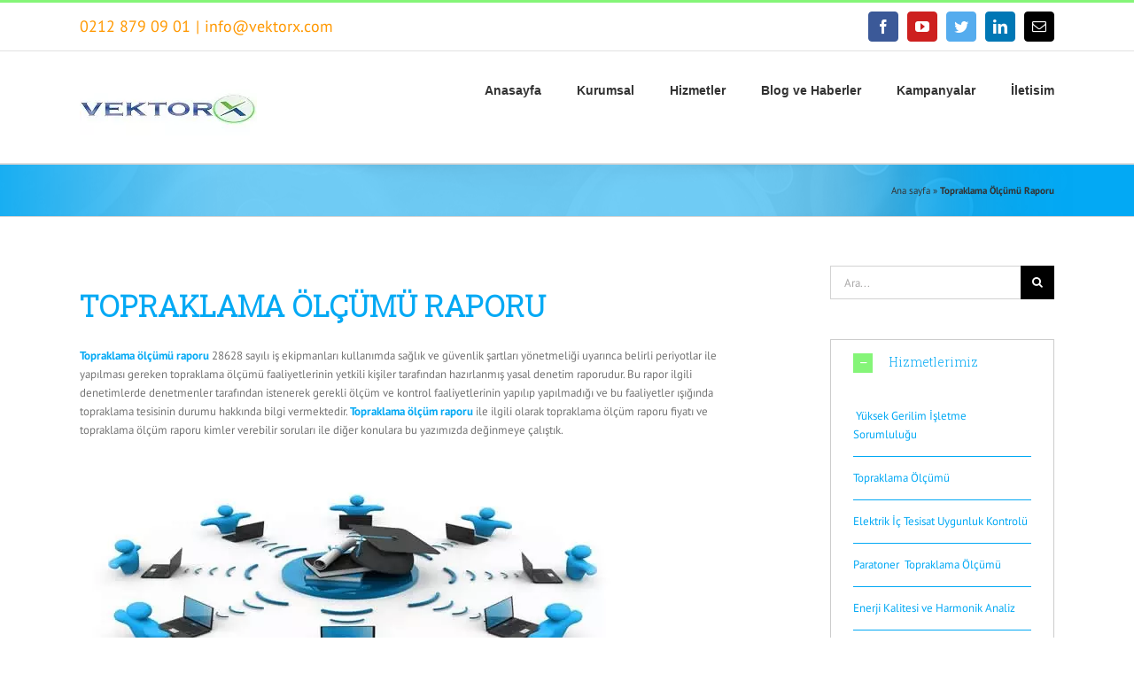

--- FILE ---
content_type: text/html
request_url: https://www.vektorx.com/topraklama-olcumu-raporu.html
body_size: 14959
content:
<!DOCTYPE html>
<html class="avada-html-layout-wide avada-html-header-position-top" lang="tr" prefix="og: http://ogp.me/ns# fb: http://ogp.me/ns/fb#">
<head>
<meta http-equiv="X-UA-Compatible" content="IE=edge"/>
<meta http-equiv="Content-Type" content="text/html; charset=utf-8"/>
<meta name="viewport" content="width=device-width, initial-scale=1"/>
<meta name='robots' content='max-image-preview:large'/>
<script data-cfasync="false" data-pagespeed-no-defer>var gtm4wp_datalayer_name="dataLayer";
var dataLayer=dataLayer||[];</script>
<title>Topraklama Ölçümü Raporu | EMO - TSE - İSG | VEKTORX</title>
<meta name="description" content="Topraklama ölçümü raporu topraklama ölçümü olarak biline periyodik kontrol hizmetleri sonrasında hazırlanan yasal..."/>
<meta name="robots" content="index, follow"/>
<meta name="googlebot" content="index, follow, max-snippet:-1, max-image-preview:large, max-video-preview:-1"/>
<meta name="bingbot" content="index, follow, max-snippet:-1, max-image-preview:large, max-video-preview:-1"/>
<link rel="canonical" href="https://www.vektorx.com/topraklama-olcumu-raporu.html"/>
<meta property="og:locale" content="tr_TR"/>
<meta property="og:type" content="article"/>
<meta property="og:title" content="Topraklama Ölçümü Raporu | EMO - TSE - İSG | VEKTORX"/>
<meta property="og:description" content="Topraklama ölçümü raporu topraklama ölçümü olarak biline periyodik kontrol hizmetleri sonrasında hazırlanan yasal..."/>
<meta property="og:url" content="https://www.vektorx.com/topraklama-olcumu-raporu.html"/>
<meta property="og:site_name" content="VEKTORX"/>
<meta property="article:publisher" content="https://www.facebook.com/profile.php?id=100012853270308"/>
<meta property="article:published_time" content="2019-06-22T00:00:18+00:00"/>
<meta property="article:modified_time" content="2024-01-01T06:08:20+00:00"/>
<meta property="og:image" content="https://www.vektorx.com/wp-content/uploads/2019/06/topraklama-olcumu-raporu.jpg"/>
<meta property="og:image:width" content="616"/>
<meta property="og:image:height" content="293"/>
<meta name="twitter:card" content="summary_large_image"/>
<meta name="twitter:creator" content="@VektorxElektrik"/>
<meta name="twitter:site" content="@VektorxElektrik"/>
<script type="application/ld+json" class="yoast-schema-graph">{"@context":"https://schema.org","@graph":[{"@type":"Organization","@id":"https://www.vektorx.com/#organization","name":"VEKTORX","url":"https://www.vektorx.com/","sameAs":["https://www.facebook.com/profile.php?id=100012853270308","https://www.instagram.com/vektorxelektrik/?hl=tr","https://www.linkedin.com/company/10893485/admin/","https://www.youtube.com/watch?v=hAaDO45E9A8","https://twitter.com/VektorxElektrik"],"logo":{"@type":"ImageObject","@id":"https://www.vektorx.com/#logo","inLanguage":"tr","url":"https://www.vektorx.com/wp-content/uploads/2019/06/vekorxlogo.jpg","width":150,"height":44,"caption":"VEKTORX"},"image":{"@id":"https://www.vektorx.com/#logo"}},{"@type":"WebSite","@id":"https://www.vektorx.com/#website","url":"https://www.vektorx.com/","name":"VEKTORX","description":"Periyodik Kontroller ve M\u00fchendislik Hizmetleri","publisher":{"@id":"https://www.vektorx.com/#organization"},"potentialAction":[{"@type":"SearchAction","target":"https://www.vektorx.com/?s={search_term_string}","query-input":"required name=search_term_string"}],"inLanguage":"tr"},{"@type":"ImageObject","@id":"https://www.vektorx.com/topraklama-olcumu-raporu.html#primaryimage","inLanguage":"tr","url":"https://www.vektorx.com/wp-content/uploads/2019/06/topraklama-olcumu-raporu.jpg","width":616,"height":293,"caption":"topraklama-olcumu-raporu"},{"@type":"WebPage","@id":"https://www.vektorx.com/topraklama-olcumu-raporu.html#webpage","url":"https://www.vektorx.com/topraklama-olcumu-raporu.html","name":"Topraklama \u00d6l\u00e7\u00fcm\u00fc Raporu | EMO - TSE - \u0130SG | VEKTORX","isPartOf":{"@id":"https://www.vektorx.com/#website"},"primaryImageOfPage":{"@id":"https://www.vektorx.com/topraklama-olcumu-raporu.html#primaryimage"},"datePublished":"2019-06-22T00:00:18+00:00","dateModified":"2024-01-01T06:08:20+00:00","description":"Topraklama \u00f6l\u00e7\u00fcm\u00fc raporu topraklama \u00f6l\u00e7\u00fcm\u00fc olarak biline periyodik kontrol hizmetleri sonras\u0131nda haz\u0131rlanan yasal...","breadcrumb":{"@id":"https://www.vektorx.com/topraklama-olcumu-raporu.html#breadcrumb"},"inLanguage":"tr","potentialAction":[{"@type":"ReadAction","target":["https://www.vektorx.com/topraklama-olcumu-raporu.html"]}]},{"@type":"BreadcrumbList","@id":"https://www.vektorx.com/topraklama-olcumu-raporu.html#breadcrumb","itemListElement":[{"@type":"ListItem","position":1,"item":{"@type":"WebPage","@id":"https://www.vektorx.com/","url":"https://www.vektorx.com/","name":"Ana sayfa"}},{"@type":"ListItem","position":2,"item":{"@type":"WebPage","@id":"https://www.vektorx.com/topraklama-olcumu-raporu.html","url":"https://www.vektorx.com/topraklama-olcumu-raporu.html","name":"Topraklama \u00d6l\u00e7\u00fcm\u00fc Raporu"}}]},{"@type":"Article","@id":"https://www.vektorx.com/topraklama-olcumu-raporu.html#article","isPartOf":{"@id":"https://www.vektorx.com/topraklama-olcumu-raporu.html#webpage"},"author":{"@id":"https://www.vektorx.com/#/schema/person/1e5f2e8a574285fe44b13e2d8d9c0bc6"},"headline":"Topraklama \u00d6l\u00e7\u00fcm\u00fc Raporu","datePublished":"2019-06-22T00:00:18+00:00","dateModified":"2024-01-01T06:08:20+00:00","commentCount":0,"mainEntityOfPage":{"@id":"https://www.vektorx.com/topraklama-olcumu-raporu.html#webpage"},"publisher":{"@id":"https://www.vektorx.com/#organization"},"image":{"@id":"https://www.vektorx.com/topraklama-olcumu-raporu.html#primaryimage"},"keywords":"Topraklama \u00d6l\u00e7\u00fcm\u00fc,topraklama \u00f6l\u00e7\u00fcm\u00fc fiyat\u0131,Topraklama \u00f6l\u00e7\u00fcm\u00fc raporu,topraklama \u00f6l\u00e7\u00fcm\u00fc raporu fiyat\u0131","articleSection":"Topraklama \u00d6l\u00e7\u00fcm\u00fc","inLanguage":"tr","potentialAction":[{"@type":"CommentAction","name":"Comment","target":["https://www.vektorx.com/topraklama-olcumu-raporu.html#respond"]}]},{"@type":["Person"],"@id":"https://www.vektorx.com/#/schema/person/1e5f2e8a574285fe44b13e2d8d9c0bc6","name":"VEKTORX","image":{"@type":"ImageObject","@id":"https://www.vektorx.com/#personlogo","inLanguage":"tr","url":"https://secure.gravatar.com/avatar/9b855c8a39813f85c9b2db57f0191f04f914e3af0612a75d5ec09a483cec6d7a?s=96&d=mm&r=g","caption":"VEKTORX"}}]}</script>
<link rel="alternate" type="application/rss+xml" title="VEKTORX &raquo; akışı" href="https://www.vektorx.com/feed"/>
<link rel="alternate" type="application/rss+xml" title="VEKTORX &raquo; yorum akışı" href="https://www.vektorx.com/comments/feed"/>
<link rel="shortcut icon" href="https://www.vektorx.com/wp-content/uploads/2019/06/faviconvektorx.gif" type="image/x-icon"/>
<link rel="apple-touch-icon" sizes="72x72" href="https://www.vektorx.com/wp-content/uploads/2019/06/faviconvektorxapple.gif">
<link rel="alternate" type="application/rss+xml" title="VEKTORX &raquo; Topraklama Ölçümü Raporu yorum akışı" href="https://www.vektorx.com/topraklama-olcumu-raporu.html/feed"/>
<link rel="alternate" title="oEmbed (JSON)" type="application/json+oembed" href="https://www.vektorx.com/wp-json/oembed/1.0/embed?url=https%3A%2F%2Fwww.vektorx.com%2Ftopraklama-olcumu-raporu.html"/>
<link rel="alternate" title="oEmbed (XML)" type="text/xml+oembed" href="https://www.vektorx.com/wp-json/oembed/1.0/embed?url=https%3A%2F%2Fwww.vektorx.com%2Ftopraklama-olcumu-raporu.html&#038;format=xml"/>
<meta property="og:title" content="Topraklama Ölçümü Raporu"/>
<meta property="og:type" content="article"/>
<meta property="og:url" content="https://www.vektorx.com/topraklama-olcumu-raporu.html"/>
<meta property="og:site_name" content="VEKTORX"/>
<meta property="og:description" content="TOPRAKLAMA ÖLÇÜMÜ RAPORU Topraklama ölçümü raporu 28628 sayılı iş ekipmanları kullanımda sağlık ve güvenlik şartları yönetmeliği uyarınca belirli periyotlar ile yapılması gereken topraklama ölçümü faaliyetlerinin yetkili kişiler tarafından hazırlanmış yasal denetim raporudur. Bu rapor ilgili denetimlerde denetmenler tarafından istenerek gerekli ölçüm ve kontrol faaliyetlerinin yapılıp yapılmadığı ve bu faaliyetler ışığında topraklama tesisinin durumu hakkında bilgi vermektedir. "/>
<meta property="og:image" content="https://www.vektorx.com/wp-content/uploads/2019/06/topraklama-olcumu-raporu.jpg"/>
<style id='wp-img-auto-sizes-contain-inline-css'>img:is([sizes=auto i],[sizes^="auto," i]){contain-intrinsic-size:3000px 1500px}</style>
<style id='classic-theme-styles-inline-css'>.wp-block-button__link{color:#fff;background-color:#32373c;border-radius:9999px;box-shadow:none;text-decoration:none;padding:calc(.667em + 2px) calc(1.333em + 2px);font-size:1.125em}.wp-block-file__button{background:#32373c;color:#fff;text-decoration:none}</style>
<link rel="stylesheet" type="text/css" href="//www.vektorx.com/wp-content/cache/wpfc-minified/no6dt8e/9ptiu.css" media="all"/>
<link rel="https://api.w.org/" href="https://www.vektorx.com/wp-json/"/><link rel="alternate" title="JSON" type="application/json" href="https://www.vektorx.com/wp-json/wp/v2/posts/12551"/><link rel="EditURI" type="application/rsd+xml" title="RSD" href="https://www.vektorx.com/xmlrpc.php?rsd"/>
<meta name="generator" content="WordPress 6.9"/>
<link rel='shortlink' href='https://www.vektorx.com/?p=12551'/>
<script data-cfasync="false" data-pagespeed-no-defer>var dataLayer_content={"pagePostType":"post","pagePostType2":"single-post","pageCategory":["topraklama-olcumu"],"pageAttributes":["topraklama-olcumu","topraklama-olcumu-fiyati","topraklama-olcumu-raporu","topraklama-olcumu-raporu-fiyati"],"pagePostAuthor":"VEKTORX"};
dataLayer.push(dataLayer_content);</script>
<script data-wpfc-render="false">(function(){let events=["mousemove", "wheel", "scroll", "touchstart", "touchmove"];let fired=false;events.forEach(function(event){window.addEventListener(event, function(){if(fired===false){fired=true;setTimeout(function(){
(function(w,d,s,l,i){w[l]=w[l]||[];w[l].push({'gtm.start':
new Date().getTime(),event:'gtm.js'});var f=d.getElementsByTagName(s)[0],
j=d.createElement(s),dl=l!='dataLayer'?'&l='+l:'';j.async=true;j.src=
'//www.googletagmanager.com/gtm.js?id='+i+dl;f.parentNode.insertBefore(j,f);
})(window,document,'script','dataLayer','GTM-MX3L5CL');
}, 100);}},{once: true});});})();</script>
<style id="css-fb-visibility">@media screen and (max-width:640px){body:not(.fusion-builder-ui-wireframe) .fusion-no-small-visibility{display:none !important;}}@media screen and (min-width: 641px) and (max-width: 1024px){body:not(.fusion-builder-ui-wireframe) .fusion-no-medium-visibility{display:none !important;}}@media screen and (min-width:1025px){body:not(.fusion-builder-ui-wireframe) .fusion-no-large-visibility{display:none !important;}}</style><style>.recentcomments a{display:inline !important;padding:0 !important;margin:0 !important;}</style>		
<script data-wpfc-render="false">(function(){let events=["mousemove", "wheel", "scroll", "touchstart", "touchmove"];let fired=false;events.forEach(function(event){window.addEventListener(event, function(){if(fired===false){fired=true;setTimeout(function(){ (function(d,s){var f=d.getElementsByTagName(s)[0];j=d.createElement(s);j.setAttribute('src', 'https://www.googletagmanager.com/gtag/js?id=G-E5F458T95H');f.parentNode.insertBefore(j,f);})(document,'script'); }, 200);}},{once: true});});})();</script>
<script>window.dataLayer=window.dataLayer||[];
function gtag(){dataLayer.push(arguments);}
gtag('js', new Date());
gtag('config', 'G-E5F458T95H');</script>
<style id='global-styles-inline-css'>:root{--wp--preset--aspect-ratio--square:1;--wp--preset--aspect-ratio--4-3:4/3;--wp--preset--aspect-ratio--3-4:3/4;--wp--preset--aspect-ratio--3-2:3/2;--wp--preset--aspect-ratio--2-3:2/3;--wp--preset--aspect-ratio--16-9:16/9;--wp--preset--aspect-ratio--9-16:9/16;--wp--preset--color--black:#000000;--wp--preset--color--cyan-bluish-gray:#abb8c3;--wp--preset--color--white:#ffffff;--wp--preset--color--pale-pink:#f78da7;--wp--preset--color--vivid-red:#cf2e2e;--wp--preset--color--luminous-vivid-orange:#ff6900;--wp--preset--color--luminous-vivid-amber:#fcb900;--wp--preset--color--light-green-cyan:#7bdcb5;--wp--preset--color--vivid-green-cyan:#00d084;--wp--preset--color--pale-cyan-blue:#8ed1fc;--wp--preset--color--vivid-cyan-blue:#0693e3;--wp--preset--color--vivid-purple:#9b51e0;--wp--preset--gradient--vivid-cyan-blue-to-vivid-purple:linear-gradient(135deg,rgb(6,147,227) 0%,rgb(155,81,224) 100%);--wp--preset--gradient--light-green-cyan-to-vivid-green-cyan:linear-gradient(135deg,rgb(122,220,180) 0%,rgb(0,208,130) 100%);--wp--preset--gradient--luminous-vivid-amber-to-luminous-vivid-orange:linear-gradient(135deg,rgb(252,185,0) 0%,rgb(255,105,0) 100%);--wp--preset--gradient--luminous-vivid-orange-to-vivid-red:linear-gradient(135deg,rgb(255,105,0) 0%,rgb(207,46,46) 100%);--wp--preset--gradient--very-light-gray-to-cyan-bluish-gray:linear-gradient(135deg,rgb(238,238,238) 0%,rgb(169,184,195) 100%);--wp--preset--gradient--cool-to-warm-spectrum:linear-gradient(135deg,rgb(74,234,220) 0%,rgb(151,120,209) 20%,rgb(207,42,186) 40%,rgb(238,44,130) 60%,rgb(251,105,98) 80%,rgb(254,248,76) 100%);--wp--preset--gradient--blush-light-purple:linear-gradient(135deg,rgb(255,206,236) 0%,rgb(152,150,240) 100%);--wp--preset--gradient--blush-bordeaux:linear-gradient(135deg,rgb(254,205,165) 0%,rgb(254,45,45) 50%,rgb(107,0,62) 100%);--wp--preset--gradient--luminous-dusk:linear-gradient(135deg,rgb(255,203,112) 0%,rgb(199,81,192) 50%,rgb(65,88,208) 100%);--wp--preset--gradient--pale-ocean:linear-gradient(135deg,rgb(255,245,203) 0%,rgb(182,227,212) 50%,rgb(51,167,181) 100%);--wp--preset--gradient--electric-grass:linear-gradient(135deg,rgb(202,248,128) 0%,rgb(113,206,126) 100%);--wp--preset--gradient--midnight:linear-gradient(135deg,rgb(2,3,129) 0%,rgb(40,116,252) 100%);--wp--preset--font-size--small:9.75px;--wp--preset--font-size--medium:20px;--wp--preset--font-size--large:19.5px;--wp--preset--font-size--x-large:42px;--wp--preset--font-size--normal:13px;--wp--preset--font-size--xlarge:26px;--wp--preset--font-size--huge:39px;--wp--preset--spacing--20:0.44rem;--wp--preset--spacing--30:0.67rem;--wp--preset--spacing--40:1rem;--wp--preset--spacing--50:1.5rem;--wp--preset--spacing--60:2.25rem;--wp--preset--spacing--70:3.38rem;--wp--preset--spacing--80:5.06rem;--wp--preset--shadow--natural:6px 6px 9px rgba(0, 0, 0, 0.2);--wp--preset--shadow--deep:12px 12px 50px rgba(0, 0, 0, 0.4);--wp--preset--shadow--sharp:6px 6px 0px rgba(0, 0, 0, 0.2);--wp--preset--shadow--outlined:6px 6px 0px -3px rgb(255, 255, 255), 6px 6px rgb(0, 0, 0);--wp--preset--shadow--crisp:6px 6px 0px rgb(0, 0, 0);}:where(.is-layout-flex){gap:0.5em;}:where(.is-layout-grid){gap:0.5em;}body .is-layout-flex{display:flex;}.is-layout-flex{flex-wrap:wrap;align-items:center;}.is-layout-flex > :is(*, div){margin:0;}body .is-layout-grid{display:grid;}.is-layout-grid > :is(*, div){margin:0;}:where(.wp-block-columns.is-layout-flex){gap:2em;}:where(.wp-block-columns.is-layout-grid){gap:2em;}:where(.wp-block-post-template.is-layout-flex){gap:1.25em;}:where(.wp-block-post-template.is-layout-grid){gap:1.25em;}.has-black-color{color:var(--wp--preset--color--black) !important;}.has-cyan-bluish-gray-color{color:var(--wp--preset--color--cyan-bluish-gray) !important;}.has-white-color{color:var(--wp--preset--color--white) !important;}.has-pale-pink-color{color:var(--wp--preset--color--pale-pink) !important;}.has-vivid-red-color{color:var(--wp--preset--color--vivid-red) !important;}.has-luminous-vivid-orange-color{color:var(--wp--preset--color--luminous-vivid-orange) !important;}.has-luminous-vivid-amber-color{color:var(--wp--preset--color--luminous-vivid-amber) !important;}.has-light-green-cyan-color{color:var(--wp--preset--color--light-green-cyan) !important;}.has-vivid-green-cyan-color{color:var(--wp--preset--color--vivid-green-cyan) !important;}.has-pale-cyan-blue-color{color:var(--wp--preset--color--pale-cyan-blue) !important;}.has-vivid-cyan-blue-color{color:var(--wp--preset--color--vivid-cyan-blue) !important;}.has-vivid-purple-color{color:var(--wp--preset--color--vivid-purple) !important;}.has-black-background-color{background-color:var(--wp--preset--color--black) !important;}.has-cyan-bluish-gray-background-color{background-color:var(--wp--preset--color--cyan-bluish-gray) !important;}.has-white-background-color{background-color:var(--wp--preset--color--white) !important;}.has-pale-pink-background-color{background-color:var(--wp--preset--color--pale-pink) !important;}.has-vivid-red-background-color{background-color:var(--wp--preset--color--vivid-red) !important;}.has-luminous-vivid-orange-background-color{background-color:var(--wp--preset--color--luminous-vivid-orange) !important;}.has-luminous-vivid-amber-background-color{background-color:var(--wp--preset--color--luminous-vivid-amber) !important;}.has-light-green-cyan-background-color{background-color:var(--wp--preset--color--light-green-cyan) !important;}.has-vivid-green-cyan-background-color{background-color:var(--wp--preset--color--vivid-green-cyan) !important;}.has-pale-cyan-blue-background-color{background-color:var(--wp--preset--color--pale-cyan-blue) !important;}.has-vivid-cyan-blue-background-color{background-color:var(--wp--preset--color--vivid-cyan-blue) !important;}.has-vivid-purple-background-color{background-color:var(--wp--preset--color--vivid-purple) !important;}.has-black-border-color{border-color:var(--wp--preset--color--black) !important;}.has-cyan-bluish-gray-border-color{border-color:var(--wp--preset--color--cyan-bluish-gray) !important;}.has-white-border-color{border-color:var(--wp--preset--color--white) !important;}.has-pale-pink-border-color{border-color:var(--wp--preset--color--pale-pink) !important;}.has-vivid-red-border-color{border-color:var(--wp--preset--color--vivid-red) !important;}.has-luminous-vivid-orange-border-color{border-color:var(--wp--preset--color--luminous-vivid-orange) !important;}.has-luminous-vivid-amber-border-color{border-color:var(--wp--preset--color--luminous-vivid-amber) !important;}.has-light-green-cyan-border-color{border-color:var(--wp--preset--color--light-green-cyan) !important;}.has-vivid-green-cyan-border-color{border-color:var(--wp--preset--color--vivid-green-cyan) !important;}.has-pale-cyan-blue-border-color{border-color:var(--wp--preset--color--pale-cyan-blue) !important;}.has-vivid-cyan-blue-border-color{border-color:var(--wp--preset--color--vivid-cyan-blue) !important;}.has-vivid-purple-border-color{border-color:var(--wp--preset--color--vivid-purple) !important;}.has-vivid-cyan-blue-to-vivid-purple-gradient-background{background:var(--wp--preset--gradient--vivid-cyan-blue-to-vivid-purple) !important;}.has-light-green-cyan-to-vivid-green-cyan-gradient-background{background:var(--wp--preset--gradient--light-green-cyan-to-vivid-green-cyan) !important;}.has-luminous-vivid-amber-to-luminous-vivid-orange-gradient-background{background:var(--wp--preset--gradient--luminous-vivid-amber-to-luminous-vivid-orange) !important;}.has-luminous-vivid-orange-to-vivid-red-gradient-background{background:var(--wp--preset--gradient--luminous-vivid-orange-to-vivid-red) !important;}.has-very-light-gray-to-cyan-bluish-gray-gradient-background{background:var(--wp--preset--gradient--very-light-gray-to-cyan-bluish-gray) !important;}.has-cool-to-warm-spectrum-gradient-background{background:var(--wp--preset--gradient--cool-to-warm-spectrum) !important;}.has-blush-light-purple-gradient-background{background:var(--wp--preset--gradient--blush-light-purple) !important;}.has-blush-bordeaux-gradient-background{background:var(--wp--preset--gradient--blush-bordeaux) !important;}.has-luminous-dusk-gradient-background{background:var(--wp--preset--gradient--luminous-dusk) !important;}.has-pale-ocean-gradient-background{background:var(--wp--preset--gradient--pale-ocean) !important;}.has-electric-grass-gradient-background{background:var(--wp--preset--gradient--electric-grass) !important;}.has-midnight-gradient-background{background:var(--wp--preset--gradient--midnight) !important;}.has-small-font-size{font-size:var(--wp--preset--font-size--small) !important;}.has-medium-font-size{font-size:var(--wp--preset--font-size--medium) !important;}.has-large-font-size{font-size:var(--wp--preset--font-size--large) !important;}.has-x-large-font-size{font-size:var(--wp--preset--font-size--x-large) !important;}</style>
<style id='wp-block-library-inline-css'>:root{--wp-block-synced-color:#7a00df;--wp-block-synced-color--rgb:122,0,223;--wp-bound-block-color:var(--wp-block-synced-color);--wp-editor-canvas-background:#ddd;--wp-admin-theme-color:#007cba;--wp-admin-theme-color--rgb:0,124,186;--wp-admin-theme-color-darker-10:#006ba1;--wp-admin-theme-color-darker-10--rgb:0,107,160.5;--wp-admin-theme-color-darker-20:#005a87;--wp-admin-theme-color-darker-20--rgb:0,90,135;--wp-admin-border-width-focus:2px}@media (min-resolution:192dpi){:root{--wp-admin-border-width-focus:1.5px}}.wp-element-button{cursor:pointer}:root .has-very-light-gray-background-color{background-color:#eee}:root .has-very-dark-gray-background-color{background-color:#313131}:root .has-very-light-gray-color{color:#eee}:root .has-very-dark-gray-color{color:#313131}:root .has-vivid-green-cyan-to-vivid-cyan-blue-gradient-background{background:linear-gradient(135deg,#00d084,#0693e3)}:root .has-purple-crush-gradient-background{background:linear-gradient(135deg,#34e2e4,#4721fb 50%,#ab1dfe)}:root .has-hazy-dawn-gradient-background{background:linear-gradient(135deg,#faaca8,#dad0ec)}:root .has-subdued-olive-gradient-background{background:linear-gradient(135deg,#fafae1,#67a671)}:root .has-atomic-cream-gradient-background{background:linear-gradient(135deg,#fdd79a,#004a59)}:root .has-nightshade-gradient-background{background:linear-gradient(135deg,#330968,#31cdcf)}:root .has-midnight-gradient-background{background:linear-gradient(135deg,#020381,#2874fc)}:root{--wp--preset--font-size--normal:16px;--wp--preset--font-size--huge:42px}.has-regular-font-size{font-size:1em}.has-larger-font-size{font-size:2.625em}.has-normal-font-size{font-size:var(--wp--preset--font-size--normal)}.has-huge-font-size{font-size:var(--wp--preset--font-size--huge)}.has-text-align-center{text-align:center}.has-text-align-left{text-align:left}.has-text-align-right{text-align:right}.has-fit-text{white-space:nowrap!important}#end-resizable-editor-section{display:none}.aligncenter{clear:both}.items-justified-left{justify-content:flex-start}.items-justified-center{justify-content:center}.items-justified-right{justify-content:flex-end}.items-justified-space-between{justify-content:space-between}.screen-reader-text{border:0;clip-path:inset(50%);height:1px;margin:-1px;overflow:hidden;padding:0;position:absolute;width:1px;word-wrap:normal!important}.screen-reader-text:focus{background-color:#ddd;clip-path:none;color:#444;display:block;font-size:1em;height:auto;left:5px;line-height:normal;padding:15px 23px 14px;text-decoration:none;top:5px;width:auto;z-index:100000}html :where(.has-border-color){border-style:solid}html :where([style*=border-top-color]){border-top-style:solid}html :where([style*=border-right-color]){border-right-style:solid}html :where([style*=border-bottom-color]){border-bottom-style:solid}html :where([style*=border-left-color]){border-left-style:solid}html :where([style*=border-width]){border-style:solid}html :where([style*=border-top-width]){border-top-style:solid}html :where([style*=border-right-width]){border-right-style:solid}html :where([style*=border-bottom-width]){border-bottom-style:solid}html :where([style*=border-left-width]){border-left-style:solid}html :where(img[class*=wp-image-]){height:auto;max-width:100%}:where(figure){margin:0 0 1em}html :where(.is-position-sticky){--wp-admin--admin-bar--position-offset:var(--wp-admin--admin-bar--height,0px)}@media screen and (max-width:600px){html :where(.is-position-sticky){--wp-admin--admin-bar--position-offset:0px}}</style>
<style id='wp-block-library-theme-inline-css'>.wp-block-audio :where(figcaption){color:#555;font-size:13px;text-align:center}.is-dark-theme .wp-block-audio :where(figcaption){color:#ffffffa6}.wp-block-audio{margin:0 0 1em}.wp-block-code{border:1px solid #ccc;border-radius:4px;font-family:Menlo,Consolas,monaco,monospace;padding:.8em 1em}.wp-block-embed :where(figcaption){color:#555;font-size:13px;text-align:center}.is-dark-theme .wp-block-embed :where(figcaption){color:#ffffffa6}.wp-block-embed{margin:0 0 1em}.blocks-gallery-caption{color:#555;font-size:13px;text-align:center}.is-dark-theme .blocks-gallery-caption{color:#ffffffa6}:root :where(.wp-block-image figcaption){color:#555;font-size:13px;text-align:center}.is-dark-theme :root :where(.wp-block-image figcaption){color:#ffffffa6}.wp-block-image{margin:0 0 1em}.wp-block-pullquote{border-bottom:4px solid;border-top:4px solid;color:currentColor;margin-bottom:1.75em}.wp-block-pullquote :where(cite),.wp-block-pullquote :where(footer),.wp-block-pullquote__citation{color:currentColor;font-size:.8125em;font-style:normal;text-transform:uppercase}.wp-block-quote{border-left:.25em solid;margin:0 0 1.75em;padding-left:1em}.wp-block-quote cite,.wp-block-quote footer{color:currentColor;font-size:.8125em;font-style:normal;position:relative}.wp-block-quote:where(.has-text-align-right){border-left:none;border-right:.25em solid;padding-left:0;padding-right:1em}.wp-block-quote:where(.has-text-align-center){border:none;padding-left:0}.wp-block-quote.is-large,.wp-block-quote.is-style-large,.wp-block-quote:where(.is-style-plain){border:none}.wp-block-search .wp-block-search__label{font-weight:700}.wp-block-search__button{border:1px solid #ccc;padding:.375em .625em}:where(.wp-block-group.has-background){padding:1.25em 2.375em}.wp-block-separator.has-css-opacity{opacity:.4}.wp-block-separator{border:none;border-bottom:2px solid;margin-left:auto;margin-right:auto}.wp-block-separator.has-alpha-channel-opacity{opacity:1}.wp-block-separator:not(.is-style-wide):not(.is-style-dots){width:100px}.wp-block-separator.has-background:not(.is-style-dots){border-bottom:none;height:1px}.wp-block-separator.has-background:not(.is-style-wide):not(.is-style-dots){height:2px}.wp-block-table{margin:0 0 1em}.wp-block-table td,.wp-block-table th{word-break:normal}.wp-block-table :where(figcaption){color:#555;font-size:13px;text-align:center}.is-dark-theme .wp-block-table :where(figcaption){color:#ffffffa6}.wp-block-video :where(figcaption){color:#555;font-size:13px;text-align:center}.is-dark-theme .wp-block-video :where(figcaption){color:#ffffffa6}.wp-block-video{margin:0 0 1em}:root :where(.wp-block-template-part.has-background){margin-bottom:0;margin-top:0;padding:1.25em 2.375em}</style>
<script data-wpfc-render="false">var Wpfcll={s:[],osl:0,scroll:false,i:function(){Wpfcll.ss();window.addEventListener('load',function(){let observer=new MutationObserver(mutationRecords=>{Wpfcll.osl=Wpfcll.s.length;Wpfcll.ss();if(Wpfcll.s.length > Wpfcll.osl){Wpfcll.ls(false);}});observer.observe(document.getElementsByTagName("html")[0],{childList:true,attributes:true,subtree:true,attributeFilter:["src"],attributeOldValue:false,characterDataOldValue:false});Wpfcll.ls(true);});window.addEventListener('scroll',function(){Wpfcll.scroll=true;Wpfcll.ls(false);});window.addEventListener('resize',function(){Wpfcll.scroll=true;Wpfcll.ls(false);});window.addEventListener('click',function(){Wpfcll.scroll=true;Wpfcll.ls(false);});},c:function(e,pageload){var w=document.documentElement.clientHeight || body.clientHeight;var n=0;if(pageload){n=0;}else{n=(w > 800) ? 800:200;n=Wpfcll.scroll ? 800:n;}var er=e.getBoundingClientRect();var t=0;var p=e.parentNode ? e.parentNode:false;if(typeof p.getBoundingClientRect=="undefined"){var pr=false;}else{var pr=p.getBoundingClientRect();}if(er.x==0 && er.y==0){for(var i=0;i < 10;i++){if(p){if(pr.x==0 && pr.y==0){if(p.parentNode){p=p.parentNode;}if(typeof p.getBoundingClientRect=="undefined"){pr=false;}else{pr=p.getBoundingClientRect();}}else{t=pr.top;break;}}};}else{t=er.top;}if(w - t+n > 0){return true;}return false;},r:function(e,pageload){var s=this;var oc,ot;try{oc=e.getAttribute("data-wpfc-original-src");ot=e.getAttribute("data-wpfc-original-srcset");originalsizes=e.getAttribute("data-wpfc-original-sizes");if(s.c(e,pageload)){if(oc || ot){if(e.tagName=="DIV" || e.tagName=="A" || e.tagName=="SPAN"){e.style.backgroundImage="url("+oc+")";e.removeAttribute("data-wpfc-original-src");e.removeAttribute("data-wpfc-original-srcset");e.removeAttribute("onload");}else{if(oc){e.setAttribute('src',oc);}if(ot){e.setAttribute('srcset',ot);}if(originalsizes){e.setAttribute('sizes',originalsizes);}if(e.getAttribute("alt") && e.getAttribute("alt")=="blank"){e.removeAttribute("alt");}e.removeAttribute("data-wpfc-original-src");e.removeAttribute("data-wpfc-original-srcset");e.removeAttribute("data-wpfc-original-sizes");e.removeAttribute("onload");if(e.tagName=="IFRAME"){var y="https://www.youtube.com/embed/";if(navigator.userAgent.match(/\sEdge?\/\d/i)){e.setAttribute('src',e.getAttribute("src").replace(/.+\/templates\/youtube\.html\#/,y));}e.onload=function(){if(typeof window.jQuery !="undefined"){if(jQuery.fn.fitVids){jQuery(e).parent().fitVids({customSelector:"iframe[src]"});}}var s=e.getAttribute("src").match(/templates\/youtube\.html\#(.+)/);if(s){try{var i=e.contentDocument || e.contentWindow;if(i.location.href=="about:blank"){e.setAttribute('src',y+s[1]);}}catch(err){e.setAttribute('src',y+s[1]);}}}}}}else{if(e.tagName=="NOSCRIPT"){if(typeof window.jQuery !="undefined"){if(jQuery(e).attr("data-type")=="wpfc"){e.removeAttribute("data-type");jQuery(e).after(jQuery(e).text());}}}}}}catch(error){console.log(error);console.log("==>",e);}},ss:function(){var i=Array.prototype.slice.call(document.getElementsByTagName("img"));var f=Array.prototype.slice.call(document.getElementsByTagName("iframe"));var d=Array.prototype.slice.call(document.getElementsByTagName("div"));var a=Array.prototype.slice.call(document.getElementsByTagName("a"));var s=Array.prototype.slice.call(document.getElementsByTagName("span"));var n=Array.prototype.slice.call(document.getElementsByTagName("noscript"));this.s=i.concat(f).concat(d).concat(a).concat(s).concat(n);},ls:function(pageload){var s=this;[].forEach.call(s.s,function(e,index){s.r(e,pageload);});}};document.addEventListener('DOMContentLoaded',function(){wpfci();});function wpfci(){Wpfcll.i();}</script>
</head>
<body data-rsssl=1 class="wp-singular post-template-default single single-post postid-12551 single-format-standard wp-theme-Avada fusion-image-hovers fusion-pagination-sizing fusion-button_size-large fusion-button_type-flat fusion-button_span-no avada-image-rollover-circle-yes avada-image-rollover-yes avada-image-rollover-direction-left fusion-body ltr fusion-sticky-header no-tablet-sticky-header no-mobile-sticky-header no-mobile-slidingbar no-mobile-totop avada-has-rev-slider-styles fusion-disable-outline fusion-sub-menu-fade mobile-logo-pos-left layout-wide-mode avada-has-boxed-modal-shadow-none layout-scroll-offset-full avada-has-zero-margin-offset-top has-sidebar fusion-top-header menu-text-align-left mobile-menu-design-modern fusion-show-pagination-text fusion-header-layout-v2 avada-responsive avada-footer-fx-none avada-menu-highlight-style-bar fusion-search-form-classic fusion-main-menu-search-dropdown fusion-avatar-square avada-dropdown-styles avada-blog-layout-grid avada-blog-archive-layout-grid avada-header-shadow-no avada-menu-icon-position-left avada-has-megamenu-shadow avada-has-mainmenu-dropdown-divider avada-has-breadcrumb-mobile-hidden avada-has-titlebar-bar_and_content avada-has-pagination-padding avada-flyout-menu-direction-fade avada-ec-views-v1">
<noscript><iframe onload="Wpfcll.r(this,true);" data-wpfc-original-src="https://www.googletagmanager.com/ns.html?id=GTM-MX3L5CL" height="0" width="0" style="display:none;visibility:hidden" aria-hidden="true"></iframe></noscript>
<a class="skip-link screen-reader-text" href="#content">Skip to content</a>
<div id="boxed-wrapper">
<div class="fusion-sides-frame"></div><div id="wrapper" class="fusion-wrapper">
<div id="home" style="position:relative;top:-1px;"></div><header class="fusion-header-wrapper">
<div class="fusion-header-v2 fusion-logo-alignment fusion-logo-left fusion-sticky-menu- fusion-sticky-logo- fusion-mobile-logo- fusion-mobile-menu-design-modern">
<div class="fusion-secondary-header">
<div class="fusion-row">
<div class="fusion-alignleft">
<div class="fusion-contact-info"><span class="fusion-contact-info-phone-number">0212 879 09 01</span><span class="fusion-header-separator">|</span><span class="fusion-contact-info-email-address"><a href="mailto:in&#102;&#111;&#64;v&#101;kt&#111;r&#120;.&#99;o&#109;">in&#102;&#111;&#64;v&#101;kt&#111;r&#120;.&#99;o&#109;</a></span></div></div><div class="fusion-alignright">
<div class="fusion-social-links-header"><div class="fusion-social-networks boxed-icons"><div class="fusion-social-networks-wrapper"><a class="fusion-social-network-icon fusion-tooltip fusion-facebook fusion-icon-facebook" style="color:#ffffff;background-color:#3b5998;border-color:#3b5998;" href="https://www.facebook.com/profile.php?id=100012853270308" target="_blank" rel="noopener noreferrer nofollow external" data-placement="bottom" data-title="facebook" data-toggle="tooltip" title="facebook" data-wpel-link="external"><span class="screen-reader-text">facebook</span></a><a class="fusion-social-network-icon fusion-tooltip fusion-youtube fusion-icon-youtube" style="color:#ffffff;background-color:#cd201f;border-color:#cd201f;" href="https://www.youtube.com/watch?v=hAaDO45E9A8" target="_blank" rel="noopener noreferrer nofollow external" data-placement="bottom" data-title="youtube" data-toggle="tooltip" title="youtube" data-wpel-link="external"><span class="screen-reader-text">youtube</span></a><a class="fusion-social-network-icon fusion-tooltip fusion-twitter fusion-icon-twitter" style="color:#ffffff;background-color:#55acee;border-color:#55acee;" href="https://twitter.com/VektorxElektrik" target="_blank" rel="noopener noreferrer nofollow external" data-placement="bottom" data-title="twitter" data-toggle="tooltip" title="twitter" data-wpel-link="external"><span class="screen-reader-text">twitter</span></a><a class="fusion-social-network-icon fusion-tooltip fusion-linkedin fusion-icon-linkedin" style="color:#ffffff;background-color:#0077b5;border-color:#0077b5;" href="https://www.linkedin.com/company/10893485/admin/" target="_blank" rel="noopener noreferrer nofollow external" data-placement="bottom" data-title="linkedin" data-toggle="tooltip" title="linkedin" data-wpel-link="external"><span class="screen-reader-text">linkedin</span></a><a class="fusion-social-network-icon fusion-tooltip fusion-mail fusion-icon-mail fusion-last-social-icon" style="color:#ffffff;background-color:#000000;border-color:#000000;" href="mailto:&#105;&#110;fo&#064;&#118;&#101;&#107;&#116;&#111;r&#120;.c&#111;m" target="_self" rel="noopener noreferrer" data-placement="bottom" data-title="E-posta" data-toggle="tooltip" title="E-posta"><span class="screen-reader-text">E-posta</span></a></div></div></div></div></div></div><div class="fusion-header-sticky-height"></div><div class="fusion-header">
<div class="fusion-row">
<div class="fusion-logo" data-margin-top="31px" data-margin-bottom="31px" data-margin-left="0px" data-margin-right="0px"> <a class="fusion-logo-link" href="https://www.vektorx.com" data-wpel-link="internal">  <img src="https://www.vektorx.com/wp-content/uploads/2019/06/logo.jpg" srcset="https://www.vektorx.com/wp-content/uploads/2019/06/logo.jpg 1x" width="200" height="64" alt="VEKTORX Logo" data-retina_logo_url="" class="fusion-standard-logo"/> </a></div><nav class="fusion-main-menu" aria-label="Main Menu"><ul id="menu-classic-main" class="fusion-menu"><li id="menu-item-4359" class="menu-item menu-item-type-custom menu-item-object-custom menu-item-home menu-item-4359" data-item-id="4359"><a href="https://www.vektorx.com/" class="fusion-bar-highlight" data-wpel-link="internal"><span class="menu-text">Anasayfa</span></a></li><li id="menu-item-1300" class="menu-item menu-item-type-custom menu-item-object-custom menu-item-1300" data-item-id="1300"><a href="https://www.vektorx.com/kurumsal.html" class="fusion-bar-highlight" data-wpel-link="internal"><span class="menu-text">Kurumsal</span></a></li><li id="menu-item-30" class="menu-item menu-item-type-custom menu-item-object-custom menu-item-30" data-item-id="30"><a href="https://www.vektorx.com/hizmetler.html" class="fusion-bar-highlight" data-wpel-link="internal"><span class="menu-text">Hizmetler</span></a></li><li id="menu-item-4193" class="menu-item menu-item-type-custom menu-item-object-custom menu-item-4193" data-item-id="4193"><a href="https://www.vektorx.com/blog-ve-haberler.html" class="fusion-bar-highlight" data-wpel-link="internal"><span class="menu-text">Blog ve Haberler</span></a></li><li id="menu-item-4195" class="menu-item menu-item-type-custom menu-item-object-custom menu-item-4195" data-item-id="4195"><a href="https://www.vektorx.com/teklif.html" class="fusion-bar-highlight" data-wpel-link="internal"><span class="menu-text">Kampanyalar</span></a></li><li id="menu-item-12422" class="menu-item menu-item-type-custom menu-item-object-custom menu-item-12422" data-item-id="12422"><a href="https://www.vektorx.com/iletisim.html" class="fusion-bar-highlight" data-wpel-link="internal"><span class="menu-text">İletisim</span></a></li></ul></nav>	<div class="fusion-mobile-menu-icons"> <a href="#" class="fusion-icon fusion-icon-bars" aria-label="Toggle mobile menu" aria-expanded="false"></a></div><nav class="fusion-mobile-nav-holder fusion-mobile-menu-text-align-left" aria-label="Main Menu Mobile"></nav></div></div></div><div class="fusion-clearfix"></div></header>
<div id="sliders-container"></div><div class="avada-page-titlebar-wrapper">
<div class="fusion-page-title-bar fusion-page-title-bar-none fusion-page-title-bar-left">
<div class="fusion-page-title-row">
<div class="fusion-page-title-wrapper">
<div class="fusion-page-title-captions"></div><div class="fusion-page-title-secondary">
<div class="fusion-breadcrumbs"><span><span><a href="https://www.vektorx.com/" data-wpel-link="internal">Ana sayfa</a> » <strong class="breadcrumb_last" aria-current="page">Topraklama Ölçümü Raporu</strong></span></span></div></div></div></div></div></div><main id="main" class="clearfix ">
<div class="fusion-row">
<section id="content" style="float: left;">
<article id="post-12551" class="post post-12551 type-post status-publish format-standard has-post-thumbnail hentry category-topraklama-olcumu tag-topraklama-olcumu tag-topraklama-olcumu-fiyati tag-topraklama-olcumu-raporu tag-topraklama-olcumu-raporu-fiyati">
<span class="entry-title" style="display: none;">Topraklama Ölçümü Raporu</span>
<div class="post-content">
<h1><strong>TOPRAKLAMA ÖLÇÜMÜ RAPORU</strong></h1>
<p><a href="https://www.vektorx.com/topraklama-olcumu-raporu.html" data-wpel-link="internal"><strong>Topraklama ölçümü raporu</strong></a> 28628 sayılı iş ekipmanları kullanımda sağlık ve güvenlik şartları yönetmeliği uyarınca belirli periyotlar ile yapılması gereken topraklama ölçümü faaliyetlerinin yetkili kişiler tarafından hazırlanmış yasal denetim raporudur. Bu rapor ilgili denetimlerde denetmenler tarafından istenerek gerekli ölçüm ve kontrol faaliyetlerinin yapılıp yapılmadığı ve bu faaliyetler ışığında topraklama tesisinin durumu hakkında bilgi vermektedir. <strong><a href="https://www.vektorx.com/topraklama-olcumu-raporu.html" data-wpel-link="internal">Topraklama ölçüm raporu</a></strong> ile ilgili olarak topraklama ölçüm raporu fiyatı ve topraklama ölçüm raporu kimler verebilir soruları ile diğer konulara bu yazımızda değinmeye çalıştık.</p>
<p><div class="fusion-fullwidth fullwidth-box fusion-builder-row-1 nonhundred-percent-fullwidth non-hundred-percent-height-scrolling" style='background-color: #ffffff;background-position: center center;background-repeat: no-repeat;padding-top:0px;padding-right:0px;padding-bottom:0px;padding-left:0px;'><div class="fusion-builder-row fusion-row"><div class="fusion-layout-column fusion_builder_column fusion_builder_column_1_1 fusion-builder-column-0 fusion-one-full fusion-column-first fusion-column-last 1_1" style='margin-top:0px;margin-bottom:20px;'><div class="fusion-column-wrapper" style="padding: 0px 0px 0px 0px;background-position:left top;background-repeat:no-repeat;-webkit-background-size:cover;-moz-background-size:cover;-o-background-size:cover;background-size:cover;" data-bg-url=""><span style="-webkit-border-radius:5px;-moz-border-radius:5px;border-radius:5px;" class="fusion-imageframe imageframe-none imageframe-1 hover-type-none"><img fetchpriority="high" decoding="async" src="https://www.vektorx.com/wp-content/uploads/2019/06/topraklama-olcumu-raporu.jpg" width="616" height="293" alt="topraklama-olcumu-raporu" title="topraklama-olcumu-raporu" class="img-responsive wp-image-12898" srcset="https://www.vektorx.com/wp-content/uploads/2019/06/topraklama-olcumu-raporu-200x95.jpg 200w, https://www.vektorx.com/wp-content/uploads/2019/06/topraklama-olcumu-raporu-400x190.jpg 400w, https://www.vektorx.com/wp-content/uploads/2019/06/topraklama-olcumu-raporu-600x285.jpg 600w, https://www.vektorx.com/wp-content/uploads/2019/06/topraklama-olcumu-raporu.jpg 616w" sizes="(max-width: 800px) 100vw, 616px"/></span><div class="fusion-clearfix"></div></div></div></div></div><div class="fusion-fullwidth fullwidth-box fusion-builder-row-2 nonhundred-percent-fullwidth non-hundred-percent-height-scrolling" style='background-color: #ffffff;background-position: center center;background-repeat: no-repeat;padding-top:0px;padding-right:0px;padding-bottom:0px;padding-left:0px;'><div class="fusion-builder-row fusion-row"><div class="fusion-layout-column fusion_builder_column fusion_builder_column_1_1 fusion-builder-column-1 fusion-one-full fusion-column-first fusion-column-last 1_1" style='margin-top:0px;margin-bottom:20px;'><div class="fusion-column-wrapper" style="padding: 0px 0px 0px 0px;background-position:left top;background-repeat:no-repeat;-webkit-background-size:cover;-moz-background-size:cover;-o-background-size:cover;background-size:cover;" data-bg-url=""><div class="fusion-text"><p>&nbsp;</p></div><div class="fusion-clearfix"></div></div></div></div></div><div class="fusion-fullwidth fullwidth-box fusion-builder-row-3 nonhundred-percent-fullwidth non-hundred-percent-height-scrolling" style='background-color: #ffffff;background-position: center center;background-repeat: no-repeat;padding-top:0px;padding-right:0px;padding-bottom:0px;padding-left:0px;'><div class="fusion-builder-row fusion-row"><div class="fusion-layout-column fusion_builder_column fusion_builder_column_1_1 fusion-builder-column-2 fusion-one-full fusion-column-first fusion-column-last 1_1" style='margin-top:0px;margin-bottom:20px;'><div class="fusion-column-wrapper" style="padding: 0px 0px 0px 0px;background-position:left top;background-repeat:no-repeat;-webkit-background-size:cover;-moz-background-size:cover;-o-background-size:cover;background-size:cover;" data-bg-url=""><style>.reading-box-container-1 .element-bottomshadow:before,.reading-box-container-1 .element-bottomshadow:after{opacity:0.50;}</style><div class="fusion-reading-box-container reading-box-container-1 fusion-animated" data-animationType="slideInLeft" data-animationDuration="0.1" data-animationOffset="100%" style="margin-top:0px;margin-bottom:84px;"><div class="reading-box element-bottomshadow" style="background-color:#ffffff;border-width:1px;border-color:#e8e8e8;border-left-width:3px;border-left-color:var(--primary_color);border-style:solid;"><div class="reading-box-additional"> <span style="margin-right:25px;float:left;" class="fusion-imageframe imageframe-none imageframe-2 hover-type-zoomin"><img decoding="async" src="https://www.vektorx.com/wp-content/uploads/2019/06/Topraklama-olcumu-soru-cevap-alani.jpg" width="150" height="150" alt="Topraklama-olcumu-soru-cevap-alani" title="Topraklama-olcumu-soru-cevap-alani" class="img-responsive wp-image-11978" srcset="https://www.vektorx.com/wp-content/uploads/2019/06/Topraklama-olcumu-soru-cevap-alani-66x66.jpg 66w, https://www.vektorx.com/wp-content/uploads/2019/06/Topraklama-olcumu-soru-cevap-alani.jpg 150w" sizes="auto, (max-width: 150px) 100vw, 150px"/></span> <blockquote> <h2><strong>Topraklama ölçüm raporu kimler yapabilir</strong></h2> <p>Topraklama ölçümü gerekli eğitim ve öğretime sahip, topraklama ölçümü eğitimi alanında yetki belgelerine sahip SMM – BT belgelerini alarak bu yetkinliklerini gerekli görüldüğünde ilgili belgeler ile sunabilecek uzmanlar tarafından yapılmalıdır.</p> <p>Elektrik mühendisleri odası ( topraklama ölçümü EMO ) tarafından beyan edildiği şekliyle<strong><a href="https://www.vektorx.com/topraklama-olcumu.html" data-wpel-link="internal"> topraklama ölçümü</a></strong> raporu kimler yapabilir sorusu Elektrik Mühendisi ve Elektrik – Elektronik Mühendisleri tarafından yapılmalıdır.</p></blockquote></div><div class="fusion-clearfix"></div></div></div><div class="fusion-clearfix"></div></div></div></div></div><div class="fusion-fullwidth fullwidth-box fusion-builder-row-4 nonhundred-percent-fullwidth non-hundred-percent-height-scrolling" style='background-color: #ffffff;background-position: center center;background-repeat: no-repeat;padding-top:0px;padding-right:0px;padding-bottom:0px;padding-left:0px;'><div class="fusion-builder-row fusion-row"><div class="fusion-layout-column fusion_builder_column fusion_builder_column_1_1 fusion-builder-column-3 fusion-one-full fusion-column-first fusion-column-last 1_1" style='margin-top:0px;margin-bottom:20px;'><div class="fusion-column-wrapper" style="padding: 0px 0px 0px 0px;background-position:left top;background-repeat:no-repeat;-webkit-background-size:cover;-moz-background-size:cover;-o-background-size:cover;background-size:cover;" data-bg-url=""><div class="fusion-text"><p>Bu ifade yukarıda bahsettiğimiz üzere 28628 sayılı İş Ekipmanları Kullanımında sağlık ve güvenlik şartları yönetmeliği içerisinde geçen;</p> <p>Elektrik tesisatı, topraklama tesisatı, paratoner tesisatı ile akümülatör ve transformatör ve benzeri elektrik ile ilgili tesisatın periyodik kontrolleri elektrik mühendisleri, elektrik tekniker veya yüksek teknikerleri tarafından yapılır. hükmü ile bir noktada çelişmektedir.</p> <p>İki ifadenin birbirleriyle çelişiyor gibi gözükmesinin bir nedeni Elektrik tesislerinde topraklamalar yönetmeliği içerisinde yer alan ve topraklama ölçümü raporu hazırlanmadan önceki aşamada kullanılacak topraklama kontrol formu ve raporlaması ile ilgili verilen örnekte ölçüm ve kontrolü yapan mühendisin imzası ibaresi ile konunun kısıtlanmış olmasıdır.</p> <p>Genel olarak saha faaliyetlerin de bazı firmalar kontrol faaliyetlerinde tekniker ve teknisyen arkadaşlar görevlendirilerek raporlama kısmını lisans eğitimini tamamlamış arkadaşlarımız yanı mühendisler hazırlamaktadır. Bir çok firma ise hem topraklama ölçümü ve kontrol faaliyetlerini aynı zamanda topraklama ölçümü raporu yazım aşamalarını mühendislere yaptırmaktadır. Her iki durumda, yönetmelikler içerisinde kendisine dayanak oluşturabilecek noktalar bulmaktadır.</p> <h2><a href="https://www.vektorx.com/topraklama-olcumu.html" data-wpel-link="internal">Topraklama ölçümü</a> raporu hazırlanması</h2> <p>ndaki ilk aşamalarda gerekli denetim faaliyetleri gözlemlenerek durum tespiti yapılmalıdır. Bu notadan sonra saha faaliyetlerinin yürütüldüğü alanlarda mevcut toprak zemin bulunuyor ise toprak özgül direnci ölçüm raporu örneği İçin toprağın karakteristik durumu tespit edilmelidir. Bu işlem aynı zamanda <strong><a href="https://www.vektorx.com/toprak-ozgul.html" data-wpel-link="internal">toprak özgül direnci ölçüm raporu örneği</a></strong> hazırlamak için de özel olarak kullanılmaktadır.</p> <p>İşletme ve bina topraklama ölçümlerinde doğalgaz tesisatlarında gerekli doğalgaz topraklama ölçüm raporuda hazırlanmalıdır. Doğalgaz tesisatları ve diğer tesisatların <a href="https://www.vektorx.com/topraklama-olcumu.html" data-wpel-link="internal"><strong>topraklama ölçümü</strong></a> ile ilgili ayrıntılı yazımıza <strong><a href="https://www.vektorx.com/topraklama-olcumu.html" data-wpel-link="internal">buradan</a></strong> ulaşabilirsiniz.</p> <p>VEKTORX olarak alanında uzman mühendis kadromuz ve müşteri memnuniyeti odaklı çalışma prensiplerimiz ile hızlı, dürüst teknik olarak en yüksek kapsamlı topraklama ölçüm raporu hizmetini sizlere sunmak için çalışmaktayız.</p> <p>Topraklama ölçümü faaliyetleri için gerekli kapsamların belirlenerek <a href="https://www.vektorx.com/topraklama-olcumu-istanbul.html" data-wpel-link="internal"><strong>topraklama ölçümü İstanbul</strong></a>, bina topraklama ölçümü gibi özelleşmiş ölçüm protokollerimiz ile birlikte diğer periyodik kontrolleriniz için teklif sayfamıza ulaşabilir topraklama ölçüm raporu fiyatı için teklif alabilirsiniz.</p></div><div class="fusion-clearfix"></div></div></div></div></div><div class="fusion-fullwidth fullwidth-box fusion-builder-row-5 nonhundred-percent-fullwidth non-hundred-percent-height-scrolling" style='background-color: #ffffff;background-position: center center;background-repeat: no-repeat;padding-top:0px;padding-right:0px;padding-bottom:0px;padding-left:0px;'><div class="fusion-builder-row fusion-row"><div class="fusion-layout-column fusion_builder_column fusion_builder_column_1_1 fusion-builder-column-4 fusion-one-full fusion-column-first fusion-column-last 1_1" style='margin-top:0px;margin-bottom:20px;'><div class="fusion-column-wrapper" style="padding: 0px 0px 0px 0px;background-position:left top;background-repeat:no-repeat;-webkit-background-size:cover;-moz-background-size:cover;-o-background-size:cover;background-size:cover;" data-bg-url=""><style>.reading-box-container-2 .element-bottomshadow:before,.reading-box-container-2 .element-bottomshadow:after{opacity:0.50;}</style><div class="fusion-reading-box-container reading-box-container-2 fusion-animated" data-animationType="slideInLeft" data-animationDuration="0.5" data-animationOffset="100%" style="margin-top:0px;margin-bottom:84px;"><div class="reading-box element-bottomshadow" style="background-color:#ffffff;border-width:1px;border-color:#e8e8e8;border-left-width:3px;border-left-color:var(--primary_color);border-style:solid;"><div class="reading-box-additional">
<span style="-webkit-border-radius:2px;-moz-border-radius:2px;border-radius:2px;margin-right:25px;float:left;" class="fusion-imageframe imageframe-none imageframe-3 hover-type-none"><img onload="Wpfcll.r(this,true);" src="https://www.vektorx.com/wp-content/plugins/wp-fastest-cache-premium/pro/images/blank.gif" decoding="async" data-wpfc-original-src="https://www.vektorx.com/wp-content/uploads/2019/06/topraklama-olcumu-fiyati.jpg" width="150" height="150" alt="topraklama-olcumu-fiyati" title="topraklama-olcumu-fiyati" class="img-responsive wp-image-12521" data-wpfc-original-srcset="https://www.vektorx.com/wp-content/uploads/2019/06/topraklama-olcumu-fiyati-66x66.jpg 66w, https://www.vektorx.com/wp-content/uploads/2019/06/topraklama-olcumu-fiyati.jpg 150w" data-wpfc-original-sizes="auto, (max-width: 150px) 100vw, 150px"/></span>
<h3><strong>Topraklama Ölçümü Fiyatı</strong></h3>
<p><strong>2000 TL + KDV</strong> dir.</p>
<blockquote>
<div class="entry-meta small muted">(1-10 Nokta arası Topraklama Ölçüm noktasının denetimini ve raporlama hizmetini kapsamaktadır.)</div></blockquote></div><div class="fusion-clearfix"></div></div></div><div class="fusion-clearfix"></div></div></div></div></div></p></div><span class="vcard rich-snippet-hidden"><span class="fn"><a href="https://www.vektorx.com/author/4eyx3brn" title="VEKTORX tarafından yazılan yazılar" rel="author" data-wpel-link="internal">VEKTORX</a></span></span><span class="updated rich-snippet-hidden">2024-01-01T06:08:20+00:00</span>																								
</article>
</section>
<aside id="sidebar" role="complementary" class="sidebar fusion-widget-area fusion-content-widget-area fusion-sidebar-right fusion-yanmen fusion-sticky-sidebar" style="float: right;" >
<div class="fusion-sidebar-inner-content">
<div id="search-5" class="widget widget_search">		<form role="search" class="searchform fusion-search-form  fusion-search-form-classic" method="get" action="https://www.vektorx.com/">
<div class="fusion-search-form-content">
<div class="fusion-search-field search-field"> <label><span class="screen-reader-text">Ara:</span> <input type="search" value="" name="s" class="s" placeholder="Ara..." required aria-required="true" aria-label=""/> </label></div><div class="fusion-search-button search-button"> <input type="submit" class="fusion-search-submit searchsubmit" value="&#xf002;" /></div></div></form></div><div id="block-4" class="widget widget_block"><p><style>#accordion-14200-1 .fusion-panel:hover, #accordion-14200-1 .fusion-panel.hover{background-color:#f9f9f9}
#accordion-14200-1 .fusion-panel{border-color:#cccccc;border-width:1px;background-color:#ffffff;}.fusion-accordian  #accordion-14200-1 .panel-title a .fa-fusion-box{color:#ffffff;}.fusion-accordian  #accordion-14200-1 .panel-title a .fa-fusion-box:before{font-size:13px;width:13px;}.fusion-accordian  #accordion-14200-1 .panel-title a{font-size:14px;}.fusion-accordian  #accordion-14200-1 .fa-fusion-box{background-color:#333333;border-color:#333333;}.fusion-accordian  #accordion-14200-1 .panel-title a:hover, #accordion-14200-1 .fusion-toggle-boxed-mode:hover .panel-title a{color:rgba(121,244,107,0.91);}.fusion-accordian  #accordion-14200-1 .panel-title .active .fa-fusion-box,.fusion-accordian  #accordion-14200-1 .panel-title a:hover .fa-fusion-box{background-color:rgba(121,244,107,0.91)!important;border-color:rgba(121,244,107,0.91)!important;}</style><div class="accordian fusion-accordian"><div class="panel-group" id="accordion-14200-1" role="tablist"><div class="fusion-panel panel-default fusion-toggle-no-divider fusion-toggle-boxed-mode" role="tabpanel"><div class="panel-heading"><h4 class="panel-title toggle"><a class="active" aria-expanded="true" aria-selected="true" aria-controls="f3115010507d3d5cb" role="tab" data-toggle="collapse" data-parent="#accordion-14200-1" data-target="#f3115010507d3d5cb" href="#f3115010507d3d5cb"><span class="fusion-toggle-icon-wrapper" aria-hidden="true"><i class="fa-fusion-box"></i></span><span class="fusion-toggle-heading">Hizmetlerimiz</span></a></h4></div><div id="f3115010507d3d5cb" class="panel-collapse collapse in"><div class="panel-body toggle-content fusion-clearfix"></p>
<p><span class="fusion-imageframe imageframe-none imageframe-3 hover-type-none"></span> <a href="https://www.vektorx.com/yuksek-gerilim-isletme-sorumlulugu.html" data-wpel-link="internal">Yüksek Gerilim İşletme Sorumluluğu</a></p>
<p><div class="fusion-sep-clear"></div><div class="fusion-separator fusion-full-width-sep sep-single sep-solid" style="border-color:#03a9f4;border-top-width:1px;margin-left: auto;margin-right: auto;margin-top:;margin-bottom:10px;"></div></p>
<p><span class="fusion-imageframe imageframe-none imageframe-4 hover-type-none"></span><a href="https://www.vektorx.com/topraklama-olcumu.html" data-wpel-link="internal">Topraklama Ölçümü</a></p>
<p><div class="fusion-sep-clear"></div><div class="fusion-separator fusion-full-width-sep sep-single sep-solid" style="border-color:#03a9f4;border-top-width:1px;margin-left: auto;margin-right: auto;margin-top:;margin-bottom:10px;"></div></p>
<p><span class="fusion-imageframe imageframe-none imageframe-5 hover-type-none"></span><a href="https://www.vektorx.com/elektrik-tesisat.html" data-wpel-link="internal">Elektrik İç Tesisat Uygunluk Kontrolü</a></p>
<p><div class="fusion-sep-clear"></div><div class="fusion-separator fusion-full-width-sep sep-single sep-solid" style="border-color:#03a9f4;border-top-width:1px;margin-left: auto;margin-right: auto;margin-top:;margin-bottom:10px;"></div></p>
<p><span class="fusion-imageframe imageframe-none imageframe-6 hover-type-none"></span><a href="https://www.vektorx.com/paratoner-muayene.html" data-wpel-link="internal">Paratoner&nbsp; Topraklama Ölçümü</a></p>
<p><div class="fusion-sep-clear"></div><div class="fusion-separator fusion-full-width-sep sep-single sep-solid" style="border-color:#03a9f4;border-top-width:1px;margin-left: auto;margin-right: auto;margin-top:;margin-bottom:10px;"></div></p>
<p><span class="fusion-imageframe imageframe-none imageframe-7 hover-type-none"></span><a href="https://www.vektorx.com/enerji-analizi.html" data-wpel-link="internal">Enerji Kalitesi ve Harmonik Analiz</a></p>
<p><div class="fusion-sep-clear"></div><div class="fusion-separator fusion-full-width-sep sep-single sep-solid" style="border-color:#03a9f4;border-top-width:1px;margin-left: auto;margin-right: auto;margin-top:;margin-bottom:10px;"></div></p>
<p><span class="fusion-imageframe imageframe-none imageframe-8 hover-type-none"></span><a href="https://www.vektorx.com/proje.html" data-wpel-link="internal">Elektrik Proje İşlemleri</a></p>
<p><div class="fusion-sep-clear"></div><div class="fusion-separator fusion-full-width-sep sep-single sep-solid" style="border-color:#03a9f4;border-top-width:1px;margin-left: auto;margin-right: auto;margin-top:;margin-bottom:10px;"></div></p>
<p><span class="fusion-imageframe imageframe-none imageframe-9 hover-type-none"></span><a href="https://www.vektorx.com/cevrim-empedansi-olcumu-loop-olcumu-hat-empedansi-olcumu.html" data-wpel-link="internal">Çevrim Empedansı Kontrolü</a></p>
<p><div class="fusion-sep-clear"></div><div class="fusion-separator fusion-full-width-sep sep-single sep-solid" style="border-color:#03a9f4;border-top-width:1px;margin-left: auto;margin-right: auto;margin-top:;margin-bottom:10px;"></div></p>
<p><span class="fusion-imageframe imageframe-none imageframe-10 hover-type-none"></span><a href="https://www.vektorx.com/pano-gorsel.html" data-wpel-link="internal">Elektrik Panosu Görsel ve Fiziksel Kontrolü</a></p>
<p><div class="fusion-sep-clear"></div><div class="fusion-separator fusion-full-width-sep sep-single sep-solid" style="border-color:#03a9f4;border-top-width:1px;margin-left: auto;margin-right: auto;margin-top:;margin-bottom:10px;"></div></p>
<p><span class="fusion-imageframe imageframe-none imageframe-11 hover-type-none"></span><a href="https://www.vektorx.com/kacak-akim-rolesi-kontrolu.html" data-wpel-link="internal">Kaçak Akım Rölesi Kontrolü</a></p>
<p><div class="fusion-sep-clear"></div><div class="fusion-separator fusion-full-width-sep sep-single sep-solid" style="border-color:#03a9f4;border-top-width:1px;margin-left: auto;margin-right: auto;margin-top:;margin-bottom:10px;"></div></p>
<p><span class="fusion-imageframe imageframe-none imageframe-12 hover-type-none"></span><a href="https://www.vektorx.com/termal-kamera.html" data-wpel-link="internal">Termografik Survey ( Termal Ölçümler )</a></p>
<p><div class="fusion-sep-clear"></div><div class="fusion-separator fusion-full-width-sep sep-single sep-solid" style="border-color:#03a9f4;border-top-width:1px;margin-left: auto;margin-right: auto;margin-top:;margin-bottom:10px;"></div></p>
<p><span class="fusion-imageframe imageframe-none imageframe-13 hover-type-none"></span><a href="https://www.vektorx.com/aydinlatma-olcumu-raporu-ve-aydinlatma-yonetmeligi.html" data-wpel-link="internal">Aydınlatma Ölçümü</a></p>
<p><div class="fusion-sep-clear"></div><div class="fusion-separator fusion-full-width-sep sep-single sep-solid" style="border-color:#03a9f4;border-top-width:1px;margin-left: auto;margin-right: auto;margin-top:;margin-bottom:10px;"></div></p>
<p><span class="fusion-imageframe imageframe-none imageframe-14 hover-type-none"></span><a href="https://www.vektorx.com/izolasyon-seviye.html" data-wpel-link="internal">İzolasyon ( Yalıtım ) Seviyesi Ölçümü</a></p>
<p><div class="fusion-sep-clear"></div><div class="fusion-separator fusion-full-width-sep sep-single sep-solid" style="border-color:#03a9f4;border-top-width:1px;margin-left: auto;margin-right: auto;margin-top:;margin-bottom:10px;"></div></p>
<p><span class="fusion-imageframe imageframe-none imageframe-15 hover-type-none"></span><a href="https://www.vektorx.com/sureklilik-testi-nasil-yapilir-sureklilik-olcumu-raporu.html" data-wpel-link="internal">Süreklilik Ölçümü</a></p>
<p><div class="fusion-sep-clear"></div><div class="fusion-separator fusion-full-width-sep sep-single sep-solid" style="border-color:#03a9f4;border-top-width:1px;margin-left: auto;margin-right: auto;margin-top:;margin-bottom:10px;"></div></p>
<p><span class="fusion-imageframe imageframe-none imageframe-16 hover-type-none"></span><a href="https://www.vektorx.com/toprak-ozgul.html" data-wpel-link="internal">Toprak Özgül Direnci Ölçümü</a></p>
<p><div class="fusion-sep-clear"></div><div class="fusion-separator fusion-full-width-sep sep-single sep-solid" style="border-color:#03a9f4;border-top-width:1px;margin-left: auto;margin-right: auto;margin-top:;margin-bottom:10px;"></div></p>
<p><span class="fusion-imageframe imageframe-none imageframe-17 hover-type-none"></span><a href="https://www.vektorx.com/tezgahlar.html" data-wpel-link="internal">Çalışma Tezgahı Kontrolleri</a></p>
<p><div class="fusion-sep-clear"></div><div class="fusion-separator fusion-full-width-sep sep-single sep-solid" style="border-color:#03a9f4;border-top-width:1px;margin-left: auto;margin-right: auto;margin-top:;margin-bottom:10px;"></div></p>
<p><span class="fusion-imageframe imageframe-none imageframe-18 hover-type-none"></span><a href="https://www.vektorx.com/basincli.html" data-wpel-link="internal">Basınçlı Kaplar Kontrolü</a></p>
<p><div class="fusion-sep-clear"></div><div class="fusion-separator fusion-full-width-sep sep-single sep-solid" style="border-color:#03a9f4;border-top-width:1px;margin-left: auto;margin-right: auto;margin-top:;margin-bottom:10px;"></div></p>
<p><span class="fusion-imageframe imageframe-none imageframe-19 hover-type-none"></span><a href="https://www.vektorx.com/is-makinalari.html" data-wpel-link="internal">İş Makineleri Kontrolü</a></p>
<p><div class="fusion-sep-clear"></div><div class="fusion-separator fusion-full-width-sep sep-single sep-solid" style="border-color:#03a9f4;border-top-width:1px;margin-left: auto;margin-right: auto;margin-top:;margin-bottom:10px;"></div></p>
<p><span class="fusion-imageframe imageframe-none imageframe-20 hover-type-none"></span><a href="https://www.vektorx.com/kaldirma-ve-iletim.html" data-wpel-link="internal">Kaldırma ve İletim Ekipmanları Kontrolü</a></p>
<p></div></div></div></div></div></p></div></div></aside></div></main>  
<div class="fusion-footer">
<footer class="fusion-footer-widget-area fusion-widget-area">
<div class="fusion-row">
<div class="fusion-columns fusion-columns-4 fusion-widget-area">
<div class="fusion-column col-lg-3 col-md-3 col-sm-3">
<section id="text-24" class="fusion-footer-widget-column widget widget_text">			<div class="textwidget"><span style="-webkit-border-radius:2px;-moz-border-radius:2px;border-radius:2px;margin-right:25px;float:left;" class="fusion-imageframe imageframe-none imageframe-21 hover-type-none"><img onload="Wpfcll.r(this,true);" src="https://www.vektorx.com/wp-content/plugins/wp-fastest-cache-premium/pro/images/blank.gif" decoding="async" data-wpfc-original-src="https://www.vektorx.com/wp-content/uploads/2019/06/vekorxlogo.jpg" width="150" height="44" alt="vekorxlogo" title="vekorxlogo" class="img-responsive wp-image-12354"/></span></div><div style="clear:both;"></div></section><section id="text-3" class="fusion-footer-widget-column widget widget_text">			<div class="textwidget"><p>Kaliteli, Güvenilir ve Hızlı Mühendislik Çözümlerinin Adresi</p></div><div style="clear:both;"></div></section></div><div class="fusion-column col-lg-3 col-md-3 col-sm-3">
<section id="pyre_tabs-widget-9" class="fusion-footer-widget-column widget fusion-tabs-widget">		<div class="fusion-tabs-widget-wrapper fusion-tabs-widget-2 fusion-tabs-classic fusion-tabs-image-default tab-holder">
<nav class="fusion-tabs-nav">
<ul class="tabset tabs">
<li class="active"><a href="#" data-link="fusion-tab-popular">Popular</a></li>
<li><a href="#" data-link="fusion-tab-recent">Recent</a></li>
</ul>
</nav>
<div class="fusion-tabs-widget-content tab-box tabs-container">
<div class="fusion-tab-popular fusion-tab-content tab tab_content" data-name="fusion-tab-popular">
<ul class="fusion-tabs-widget-items news-list">
<li> <div class="image"> <a href="https://www.vektorx.com/6331-sayili-isg-hakkinda-duyuru.html" aria-label="6331 Sayılı İSG Hakkında Duyuru" data-wpel-link="internal"><img onload="Wpfcll.r(this,true);" src="https://www.vektorx.com/wp-content/plugins/wp-fastest-cache-premium/pro/images/blank.gif" width="66" height="66" data-wpfc-original-src="https://www.vektorx.com/wp-content/uploads/2019/06/csgb-duyuru-e1560954678952-66x66.jpg" class="attachment-recent-works-thumbnail size-recent-works-thumbnail wp-post-image" alt="csgb-duyuru" decoding="async" data-wpfc-original-srcset="https://www.vektorx.com/wp-content/uploads/2019/06/csgb-duyuru-e1560954678952-66x66.jpg 66w, https://www.vektorx.com/wp-content/uploads/2019/06/csgb-duyuru-e1560954678952-150x150.jpg 150w" data-wpfc-original-sizes="auto, (max-width: 66px) 100vw, 66px"/></a></div><div class="post-holder"> <a href="https://www.vektorx.com/6331-sayili-isg-hakkinda-duyuru.html" data-wpel-link="internal">6331 Sayılı İSG Hakkında Duyuru</a> <div class="fusion-meta"> Haziran 22nd, 2019</div></div></li>
<li> <div class="image"> <a href="https://www.vektorx.com/yuksek-gerilim-isletme-sorumlulugu.html" aria-label="Yüksek Gerilim İşletme Sorumluluğu" data-wpel-link="internal"><img onload="Wpfcll.r(this,true);" src="https://www.vektorx.com/wp-content/plugins/wp-fastest-cache-premium/pro/images/blank.gif" width="66" height="66" data-wpfc-original-src="https://www.vektorx.com/wp-content/uploads/2019/06/yuksek-gerilim-isletme-sorumlulugu-1-e1560631283269-66x66.jpg" class="attachment-recent-works-thumbnail size-recent-works-thumbnail wp-post-image" alt="yuksek-gerilim-isletme-sorumlulugu" decoding="async" data-wpfc-original-srcset="https://www.vektorx.com/wp-content/uploads/2019/06/yuksek-gerilim-isletme-sorumlulugu-1-e1560631283269-66x66.jpg 66w, https://www.vektorx.com/wp-content/uploads/2019/06/yuksek-gerilim-isletme-sorumlulugu-1-e1560631283269-150x150.jpg 150w" data-wpfc-original-sizes="auto, (max-width: 66px) 100vw, 66px"/></a></div><div class="post-holder"> <a href="https://www.vektorx.com/yuksek-gerilim-isletme-sorumlulugu.html" data-wpel-link="internal">Yüksek Gerilim İşletme Sorumluluğu</a> <div class="fusion-meta"> Haziran 22nd, 2019</div></div></li>
</ul></div><div class="fusion-tab-recent fusion-tab-content tab tab_content" data-name="fusion-tab-recent" style="display: none;">
<ul class="fusion-tabs-widget-items news-list">
<li> <div class="image"> <a href="https://www.vektorx.com/isyeri-topraklama-olcumu.html" aria-label="İşyeri Topraklama Ölçümü" data-wpel-link="internal"><img onload="Wpfcll.r(this,true);" src="https://www.vektorx.com/wp-content/plugins/wp-fastest-cache-premium/pro/images/blank.gif" width="66" height="66" data-wpfc-original-src="https://www.vektorx.com/wp-content/uploads/2020/05/isyeri-topraklama-olcumu-66x66.jpg" class="attachment-recent-works-thumbnail size-recent-works-thumbnail wp-post-image" alt="isyeri-topraklama-olcumu" decoding="async" data-wpfc-original-srcset="https://www.vektorx.com/wp-content/uploads/2020/05/isyeri-topraklama-olcumu-66x66.jpg 66w, https://www.vektorx.com/wp-content/uploads/2020/05/isyeri-topraklama-olcumu-150x150.jpg 150w" data-wpfc-original-sizes="auto, (max-width: 66px) 100vw, 66px"/></a></div><div class="post-holder"> <a href="https://www.vektorx.com/isyeri-topraklama-olcumu.html" data-wpel-link="internal">İşyeri Topraklama Ölçümü</a> <div class="fusion-meta"> Mayıs 4th, 2020</div></div></li>
<li> <div class="image"> <a href="https://www.vektorx.com/emo-topraklama-olcum-bedeli-2020.html" aria-label="Emo Topraklama Ölçüm Bedeli 2020" data-wpel-link="internal"><img onload="Wpfcll.r(this,true);" src="https://www.vektorx.com/wp-content/plugins/wp-fastest-cache-premium/pro/images/blank.gif" width="66" height="66" data-wpfc-original-src="https://www.vektorx.com/wp-content/uploads/2020/05/Emo-topraklama-olcum-bedeli-2020-66x66.jpg" class="attachment-recent-works-thumbnail size-recent-works-thumbnail wp-post-image" alt="Emo-topraklama-olcum-bedeli-2020" decoding="async" data-wpfc-original-srcset="https://www.vektorx.com/wp-content/uploads/2020/05/Emo-topraklama-olcum-bedeli-2020-66x66.jpg 66w, https://www.vektorx.com/wp-content/uploads/2020/05/Emo-topraklama-olcum-bedeli-2020-150x150.jpg 150w" data-wpfc-original-sizes="auto, (max-width: 66px) 100vw, 66px"/></a></div><div class="post-holder"> <a href="https://www.vektorx.com/emo-topraklama-olcum-bedeli-2020.html" data-wpel-link="internal">Emo Topraklama Ölçüm Bedeli 2020</a> <div class="fusion-meta"> Mayıs 3rd, 2020</div></div></li>
</ul></div></div></div><div style="clear:both;"></div></section></div><div class="fusion-column col-lg-3 col-md-3 col-sm-3">
<section id="text-23" class="fusion-footer-widget-column widget widget_text"><h4 class="widget-title">İletişim Bilgilerimiz</h4>			<div class="textwidget"><p><div class="fusion-fa-align-left"><i class="fb-icon-element-1 fb-icon-element fontawesome-icon fa-phone-volume fas circle-yes" style="font-size:28.16px;line-height:54.32px;height:56.32px;width:56.32px;border-width:1px;margin-right:16px;"></i></div><style>i.fontawesome-icon.fb-icon-element-1{color:#ffffff;background-color:#03a9f4;border-color:#ffffff;}i.fontawesome-icon.fb-icon-element-1:hover{color:#ffffff;background-color:#03a9f4;border-color:#ffffff;}</style> 0212 879 09 01</p>
<div class="fusion-sep-clear"></div><div class="fusion-separator fusion-full-width-sep sep-single sep-solid" style="border-color:#ffffff;border-top-width:1px;margin-left: auto;margin-right: auto;margin-top:5px;margin-bottom:5px;"></div><p><div class="fusion-fa-align-left"><i class="fb-icon-element-2 fb-icon-element fontawesome-icon fa-envelope fas circle-yes" style="font-size:28.16px;line-height:54.32px;height:56.32px;width:56.32px;border-width:1px;margin-right:16px;"></i></div><style>i.fontawesome-icon.fb-icon-element-2{color:#ffffff;background-color:#03a9f4;border-color:#ffffff;}i.fontawesome-icon.fb-icon-element-2:hover{color:#ffffff;background-color:#03a9f4;border-color:#ffffff;}</style> <a href="mailto:info@vektorx.com">info@vektorx.com</a></p>
<div class="fusion-sep-clear"></div><div class="fusion-separator fusion-full-width-sep sep-single sep-solid" style="border-color:#ffffff;border-top-width:1px;margin-left: auto;margin-right: auto;margin-top:5px;margin-bottom:5px;"></div><p><i class="fb-icon-element-3 fb-icon-element fontawesome-icon fa-map-marked-alt fas circle-yes fusion-text-flow" style="font-size:28.16px;line-height:54.32px;height:56.32px;width:56.32px;border-width:1px;margin-right:16px;"></i><style>i.fontawesome-icon.fb-icon-element-3{color:#ffffff;background-color:#03a9f4;border-color:#ffffff;}i.fontawesome-icon.fb-icon-element-3:hover{color:#ffffff;background-color:#03a9f4;border-color:#ffffff;}</style> Barış Mah. Fidangör Cad. Emniyet Saray Sit. C Blok Daire: 11 Beylikdüzü/İstanbul</p>
<div class="fusion-sep-clear"></div><div class="fusion-separator fusion-full-width-sep sep-single sep-solid" style="border-color:#ffffff;border-top-width:1px;margin-left: auto;margin-right: auto;margin-top:5px;margin-bottom:5px;"></div></div><div style="clear:both;"></div></section></div><div class="fusion-column fusion-column-last col-lg-3 col-md-3 col-sm-3">
<section id="text-22" class="fusion-footer-widget-column widget widget_text"><h4 class="widget-title">Haritalar</h4>			<div class="textwidget"><p><iframe loading="lazy" onload="Wpfcll.r(this,true);" data-wpfc-original-src="https://www.google.com/maps/embed?pb=!1m18!1m12!1m3!1d3011.0843464134446!2d28.646366315718673!3d41.00152702778864!2m3!1f0!2f0!3f0!3m2!1i1024!2i768!4f13.1!3m3!1m2!1s0x14b55f9d1e6a0a6f%3A0x5cfbab335ea5f8d5!2sVEKTORX!5e0!3m2!1str!2str!4v1560626974454!5m2!1str!2str" frameborder="0" style="border:0" allowfullscreen></iframe></p></div><div style="clear:both;"></div></section></div><div class="fusion-clearfix"></div></div></div></footer> 
<footer id="footer" class="fusion-footer-copyright-area">
<div class="fusion-row">
<div class="fusion-copyright-content">
<div class="fusion-copyright-notice">
<div> © Copyright 2016 | All Rights Reserved | Powered by VEKTORX</div></div></div></div></footer></div><div class="fusion-sliding-bar-wrapper"></div></div></div><div class="fusion-top-frame"></div><div class="fusion-bottom-frame"></div><div class="fusion-boxed-shadow"></div><a class="fusion-one-page-text-link fusion-page-load-link"></a>
<div class="avada-footer-scripts">
<script data-wpfc-render="false">(function(){let events=["mousemove", "wheel", "scroll", "touchstart", "touchmove"];let fired=false;events.forEach(function(event){window.addEventListener(event, function(){if(fired===false){fired=true;setTimeout(function(){ (function(d,s){var f=d.getElementsByTagName(s)[0];j=d.createElement(s);j.setAttribute('type', 'text/javascript');j.setAttribute('src', 'https://www.vektorx.com/wp-content/plugins/contact-form-7/includes/swv/js/index.js?ver=6.1.4');j.setAttribute('id', 'swv-js');f.parentNode.insertBefore(j,f);})(document,'script'); }, 300);}},{once: true});});})();</script>
<script data-wpfc-render="false">(function(){let events=["mousemove", "wheel", "scroll", "touchstart", "touchmove"];let fired=false;events.forEach(function(event){window.addEventListener(event, function(){if(fired===false){fired=true;setTimeout(function(){ (function(d,s){var f=d.getElementsByTagName(s)[0];j=d.createElement(s);j.setAttribute('type', 'text/javascript');j.setAttribute('src', 'https://www.vektorx.com/wp-content/plugins/contact-form-7/includes/js/index.js?ver=6.1.4');j.setAttribute('id', 'contact-form-7-js');f.parentNode.insertBefore(j,f);})(document,'script'); }, 400);}},{once: true});});})();</script></div><script>var doc=document.documentElement;
doc.setAttribute('data-useragent', navigator.userAgent);</script>
<script id="contact-form-7-js-before">var wpcf7={
"api": {
"root": "https:\/\/www.vektorx.com\/wp-json\/",
"namespace": "contact-form-7\/v1"
}};
//# sourceURL=contact-form-7-js-before</script>
<script src='//www.vektorx.com/wp-content/cache/wpfc-minified/f2fhgft5/9ptix.js'></script>
<script type="speculationrules">{"prefetch":[{"source":"document","where":{"and":[{"href_matches":"/*"},{"not":{"href_matches":["/wp-*.php","/wp-admin/*","/wp-content/uploads/*","/wp-content/*","/wp-content/plugins/*","/wp-content/themes/Avada/*","/*\\?(.+)"]}},{"not":{"selector_matches":"a[rel~=\"nofollow\"]"}},{"not":{"selector_matches":".no-prefetch, .no-prefetch a"}}]},"eagerness":"conservative"}]}</script>
<script src='//www.vektorx.com/wp-content/cache/wpfc-minified/kx9mvu7e/9ptix.js'></script>
<script id="wp-i18n-js-after">wp.i18n.setLocaleData({ 'text direction\u0004ltr': [ 'ltr' ] });
//# sourceURL=wp-i18n-js-after</script>
<script id="contact-form-7-js-translations">(function(domain, translations){
var localeData=translations.locale_data[ domain ]||translations.locale_data.messages;
localeData[""].domain=domain;
wp.i18n.setLocaleData(localeData, domain);
})("contact-form-7", {"translation-revision-date":"2026-01-19 21:19:08+0000","generator":"GlotPress\/4.0.3","domain":"messages","locale_data":{"messages":{"":{"domain":"messages","plural-forms":"nplurals=2; plural=n > 1;","lang":"tr"},"This contact form is placed in the wrong place.":["Bu ileti\u015fim formu yanl\u0131\u015f yere yerle\u015ftirilmi\u015f."],"Error:":["Hata:"]}},"comment":{"reference":"includes\/js\/index.js"}});
//# sourceURL=contact-form-7-js-translations</script>
<script defer src='//www.vektorx.com/wp-content/cache/wpfc-minified/dl0shcw/9q67d.js'></script>
<script>(function jqIsReady_322(){if(typeof jQuery==="undefined"){setTimeout(jqIsReady_322, 100);}else{
jQuery(document).ready(function(){
var ajaxurl='https://www.vektorx.com/wp-admin/admin-ajax.php';
if(0 < jQuery('.fusion-login-nonce').length){
jQuery.get(ajaxurl, { 'action': 'fusion_login_nonce' }, function(response){
jQuery('.fusion-login-nonce').html(response);
});
}});}})();</script>
</body>
</html><!-- WP Fastest Cache file was created in 0.629 seconds, on 22 January 2026 @ 10:58 am -->